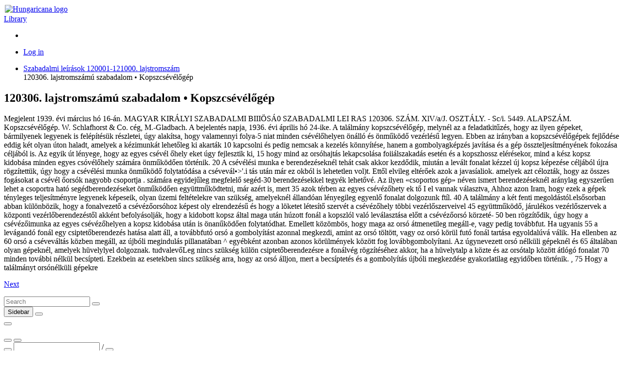

--- FILE ---
content_type: text/html; charset=utf-8
request_url: https://library.hungaricana.hu/en/view/SZTNH_SzabadalmiLeirasok_120306/
body_size: 6521
content:

<!DOCTYPE html>
<html lang="en">
<head>
    <title>120306. lajstromszámú szabadalom • Kopszcsévélőgép | Library | Hungaricana</title>
    
    <meta charset="utf-8">
    <meta name="viewport" content="width=device-width, initial-scale=1.0, user-scalable=no">
    <meta id="meta_title" property="og:title" content="" /> 
    <meta id="meta_desc" property="og:description" content="" /> 
    <meta id="meta_image" property="og:image" content="" />
    <meta name="description" content="
    
        The purpose of the Hungaricana project is to share Hungarian cultural heritage including contents that have
        never been accessible before. Our goal is to create an environment where everyone, whether professional or
        amateur, can explore Hungary's, or even their own history and culture in a clean and efficient way.
    
">
    <meta name="keywords" content="Arcanum, Közgyűjteményi könyvtár, Arcanum Library, Public Collection Library, Online könyvek">
    <link rel="alternate" hreflang="hu" href="https://library.hungaricana.hu/hu/view/SZTNH_SzabadalmiLeirasok_120306/" />
    
    <meta name="theme-color" content="#ffe6cc">
<meta name="msapplication-navbutton-color" content="#ffe6cc">
<meta name="apple-mobile-web-app-status-bar-style" content="#ffe6cc">

    <link rel="icon" type="image/svg+xml" href="https://static-cdn.hungaricana.hu/static/favicon.60af76390fe0.svg">
    <link rel="icon" type="image/x-icon" href="https://static-cdn.hungaricana.hu/static/favicon.ab60eb305a74.ico">
    <link rel="icon" type="image/png" sizes="48x48" href="https://static-cdn.hungaricana.hu/static/favicon-48x48.54ea429f134f.png">
    <link rel="icon" type="image/png" sizes="192x192" href="https://static-cdn.hungaricana.hu/static/favicon-192x192.9734eeb78d3f.png">
    <link rel="apple-touch-icon" type="image/png" sizes="167x167" href="https://static-cdn.hungaricana.hu/static/favicon-167x167.3bc91d58de09.png">
    <link rel="apple-touch-icon" type="image/png" sizes="180x180" href="https://static-cdn.hungaricana.hu/static/favicon-180x180.aa4065ad12d5.png">
    <script src="https://static-cdn.hungaricana.hu/static/assets/styles-compiled.5cf5fc0b4807.js" ></script>
    
    



<!-- Global site tag (gtag.js) - Google Analytics -->
<script async src="https://www.googletagmanager.com/gtag/js?id=G-VSJDPQBKWJ"></script>
<script>
window.dataLayer = window.dataLayer || [];
function gtag(){dataLayer.push(arguments);}
gtag('js', new Date());

gtag('config', 'G-VSJDPQBKWJ', {
  'page_path': 'library.hungaricana.hu/view/egyeb_kiadvanyok/SZTNH/SZTNH_SzabadalmiLeirasok/SZTNH_SzabadalmiLeirasok_120001-121000/SZTNH_SzabadalmiLeirasok_120306/'
});
</script>



</head>
<body class=" compact" >

<div id="container" class="wrap">
    <noscript>
        <div class="alert alert-danger text-center">
                <strong>
                        For full functionality of this site (searching, viewing images, maps and pdf files) it is necessary to enable JavaScript. Here are the <a class="alert-link" href="http://www.enable-javascript.com/" target="_blank"> instructions how to enable JavaScript in your web browser</a>.
                </strong>
        </div>
    </noscript>
    
<div class="main-navigation container-fluid bg-sepia py-1  fixed-top">
    <div class="row align-items-center" role="navigation" >
        <div class="col-8 col-md-4 col-lg-3 order-1">
            
            <a class="nav-link px-0 link-dark" href="/en/">
                <div class="d-flex">
                    <div class="flex-shrink-0 me-2">
                        <img class="align-self-center rounded-circle bg-library" style="padding: 2px;" src="https://static-cdn.hungaricana.hu/static/img/logo-brand-white.e9c24f754270.svg" height="24" alt="Hungaricana logo">
                    </div>
                    <div class="flex-grow-1 text-truncate align-self-center">
                        <span class="font-pretty-bold">Library</span>
                    </div>
                </div>
            </a>

            
        </div>
        <div class="col-12 col-md-6 col-lg-5 collapse d-md-block order-3 order-md-2" id="header-search-col">
            
        </div>

        <div class="col-4 col-md-2 col-lg-4 order-2 order-md-3" id="navbar-col">
            <div class="row">
                <div class="col-12 col-lg-4 d-none d-lg-block">
                    <ul class="nav flex-column flex-sm-row">
                        
    <li class="nav-item"><a class="nav-link link-dark" data-bs-toggle="tooltip" title="Advanced search" href="/en/search/?list="><span class="bi bi-zoom-in"></span></a></li>

                    </ul>
                </div>
                <div class="col-12 col-lg-8 px-0 px-sm-2">
                    <ul class="nav justify-content-end flex-row">
                        
                        <li class="nav-item dropdown">
                            <a class="nav-link link-dark dropdown-toggle" data-bs-toggle="dropdown" href="#" >
                                <span class="bi bi-person-fill"></span>
                            </a>
                            <div class="dropdown-menu dropdown-menu-end">
                                
                                    
                                    <a class="dropdown-item" href="//www.hungaricana.hu/en/accounts/login/?next=https%3A//library.hungaricana.hu/en/view/SZTNH_SzabadalmiLeirasok_120306/">Log in</a>
                                    
                                
                            </div>
                        </li>
                    </ul>
                </div>
            </div>
        </div>
    </div>
</div>


    

    
<ul class="breadcrumb">
    
    <li class="breadcrumb-item"><a href="/en/collection/SZTNH_SzabadalmiLeirasok_120001-121000/">Szabadalmi leírások 120001-121000. lajstromszám</a></li>
    <li class="breadcrumb-item active" style="display: inline;" title="120306. lajstromszámú szabadalom • Kopszcsévélőgép">120306. lajstromszámú szabadalom • Kopszcsévélőgép<span id="pdfview-pdfcontents"></span>
</ul>


    <div id="page-main-content" class="">

        
            
            

            
<div class="d-none">
    <h2>120306. lajstromszámú szabadalom • Kopszcsévélőgép</h2>
    <h3></h3>
    <p>Megjelent 1939. évi március hó 16-án. MAGYAR KIRÁLYI SZABADALMI BIIIÖSÁ0 SZABADALMI LEI RAS 120306. SZÁM. XlV/a/J. OSZTÁLY. - Sc/i. 5449. ALAPSZÁM. Kopszcsévélőgép. W. Schlafhorst &amp; Co. cég, M.-Gladbach. A bejelentés napja, 1936. évi április hó 24-ike. A találmány kopszcsévélőgép, melynél az a feladatkitűzés, hogy az ilyen gépeket, bármilyenek legyenek is felépítésük rész­letei, úgy alakítsa, hogy valamennyi folya-5 niat minden csévélőhelyen önálló és ön­működő vezérlésű legyen. Ebben az irányban a kopszcsévélőgépek fejlődése eddig két olyan úton haladt, ame­lyek a kézimunkát lehetőleg ki akarták 10 kapcsolni és pedig nemcsak a kezelés könnyítése, hanem a gombolyagképzés ja­vítása és a gép összteljesítményének foko­zása céljából is. Az egyik út lényege, hogy az egyes csévél őhely eket úgy fejlesztik ki, 15 hogy mind az orsóhajtás lekapcsolása fo­iiálszakadás esetén és a kopszhossz el­érésekor, mind a kész kopsz kidobása min­den egyes csóvélőhely számára önműkö­dően történik. 20 A csévélési munka e berendezéseknél tehát csak akkor kezdődik, miután a levált fonalat kézzel új kopsz képezése céljából újra rögzítettük, úgy hogy a csévélési munka önműködő folytatódása a csévevál­•&gt;&#x27;.i tás után már ez okból is lehetetlen vol)t. Ettől elvileg eltérőek azok a javasíaliok. amelyek azt célozták, hogy az összes fo­gásokat a csévél őorsók nagyobb csoportja . számára egyidejűleg megfelelő segéd-30 berendezésekkel tegyék lehetővé. Az ilyen «csoportos gép» néven ismert berendezé­seknél aránylag egyszerűen lehet a cso­portra ható segédberendezéseket önműkö­dően együttműködtetni, már azért is, mert 35 azok térben az egyes csévézőhety ek tő I el vannak választva, Ahhoz azon Iram, hogy ezek a gépek tényleges teljesítményre le­gyenek képeseik, olyan üzemi feltételekre van szükség, amelyeknél állandóan lénye­gileg egyenlő fonalat dolgozunk ftíl. 40 A találmány a két fenti megoldástól.első­sorban abban különbözik, hogy a fonal­vezető a csévézőorsóhoz képest oly elren­dezésű és hogy a löketet létesítő szervét a csévézőhely többi vezérlőszerveivel 45 együttműködő, járulékos vezérlőszervek a központi vezérlőberendezéstől akként be­folyásolják, hogy a kidobott kopsz által maga után húzott fonál a kopszlól való leválasztása előtt a csévézőorsó körzeté- 50 ben rögzítődik, úgy hogy a csévézőimunka az egyes csévézőhelyen a kopsz kidobása után is önanűködően folytatódhat. Emellett közömbös, hogy maga az orsó átmenetileg megáll-e, vagy pedig továbbfut. Ha ugyanis 55 a levágandó fonál egy csiptetőberendezés hatása alatt áll, a továbbfutó orsó a gom­bolyítást azonnal megkezdi, amint az orsó töltött, vagy oz orsó körül futó fonál tartása egyoldalúvá válik. Ha ellenben az 60 orsó a cséveváltás közben megáll, az új­bóli megindulás pillanatában ^ egyébként azonban azonos körülmények között fog lovábbgombolyítani. Az úgynevezett orsó nélküli gépeknél és 65 általában olyan gépeknél, amelyek hüvely­lyel dolgoznak. tudvalevőLeg nincs szük­ség külön csiptetőberendezésre a fonálvég rögzítéséhez akkor, ha a hüvelytalp a közte és az orsótalp között átlógó fonalat 70 minden további nélkül becsípteti. Ezekbein az esetekben sincs szükség arra, hogy az orsó álljon, mert a becsíptetés és a gom­bolyítás újbóli megkezdése gyakorlatilag egyidőben történik. , 75 Hogy a találmányt orsónélküli gépekre </p>
    <p><a href="?pg=1">Next</a></p>
</div>

<div class="pdfview sticky" id="pdfview" style="top: 105px;">
  <div class="row mx-0">
      <div class="col-lg-3 col-md-4 d-none d-md-block px-1">
          <div class="input-group pdfview-nav-search">
              <input class="form-control pdfview-nav-search-text" type="text" placeholder="Search" maxlength="80" >
              <button class="btn btn-light border input-group-btn pdfview-nav-search-submit" type="button" data-bs-toggle="tooltip" title="Search">
                  <span class="bi bi-search"></span>
              </button>
          </div>
      </div>

      <div class="col-lg-9 col-md-8 text-end px-1">
          <button class="btn btn-light border d-md-none pdfview-nav-sidebar float-start" data-bs-toggle="tooltip" title="Sidebar" >
              <span class="bi bi-layout-sidebar"></span> <span class="visually-hidden">Sidebar</span>
          </button>
          

<button class="btn btn-primary toolbar-info" data-bs-toggle="modal" data-bs-target="#InfoModal"><span class="bi bi-info-circle-fill"></span></button>


          <div class="btn-group">
              
              <button class="btn btn-light border pdfview-nav-misc-save" data-bs-toggle="tooltip" title="Save pages">
                <span class="bi bi-download"></span>
              </button>
              
          </div>
          <div class="btn-group d-none d-md-inline-block">
              <div class="goog-slider pdfview-nav-misc-zoom-slider position-relative bg-light border" style="width: 100px; height: 1em;">
                  <div class="goog-slider-thumb position-absolute btn btn-light border btn-sm rounded-circle" style="top: -0.6em;">
                      <span class="bi bi-zoom-in"></span>
                  </div>
              </div>
          </div>
          <div class="btn-group d-inline-block d-md-none">
            <button class="btn btn-light border pdfview-nav-misc-zoomout" data-bs-toggle="tooltip" title="Zoom Out">
                <span class="bi bi-zoom-out"></span>
            </button>
            <button class="btn btn-light border pdfview-nav-misc-zoomin" data-bs-toggle="tooltip" title="Zoom In">
                <span class="bi bi-zoom-in"></span>
            </button>
          </div>
          <div class="pdfview-pagenav-container d-none d-md-inline-block">
            <div class="input-group">
                <button class="btn btn-light border input-group-btn pdfview-nav-misc-prev" data-bs-toggle="tooltip" title="Previous page">
                    <span class="bi bi-caret-left-fill"></span>
                </button>
                <input class="form-control pdfview-nav-misc-pagenr" data-bs-toggle="tooltip" title="Jump to page (Phisical page number)" type="text" />
                <span class="input-group-text">/<span class="pdfview-nav-misc-pagecount"></span></span>
                <button class="btn btn-light border input-group-btn pdfview-nav-misc-next" data-bs-toggle="tooltip" title="Next page">
                    <span class="bi bi-caret-right-fill"></span>
                </button>
            </div>
          </div>
          <div class="dropdown d-inline-block" data-bs-toggle="tooltip" title="Menu">
            <button class="btn btn-light border dropdown-toggle pdfview-nav-menu" type="button" data-bs-toggle="dropdown">
              <span class="bi bi-list"></span>
            </button>
            <ul class="dropdown-menu dropdown-menu-end">
              <li class="dropdown-header">Layout</li>
              <li class="dropdown-item">
                <div class="btn-group">
                    <button class="btn btn-light border btn-sm pdfview-nav-layout-single" data-bs-toggle="tooltip" title="Single page" >
                        <img src="https://static-cdn.hungaricana.hu/static/pdfview/img/pdfview-nav-layout-single.176dbd208f2a.png" alt="Single page" />
                    </button>
                    <button class="btn btn-light border btn-sm pdfview-nav-layout-double-l" data-bs-toggle="tooltip" title="Double page">
                        <img src="https://static-cdn.hungaricana.hu/static/pdfview/img/pdfview-nav-layout-double1.3742c369ed18.png" alt="Double page" />
                    </button>
                    <button class="btn btn-light border btn-sm pdfview-nav-layout-double-r" data-bs-toggle="tooltip" title="Double page">
                        <img src="https://static-cdn.hungaricana.hu/static/pdfview/img/pdfview-nav-layout-double2.ef0757641abe.png" alt="Double page" />
                    </button>
                </div>
              </li>
              <li class="dropdown-header">Zoom</li>
              <li class="dropdown-item">
                <div class="btn-group">
                  <button class="btn btn-light border btn-sm pdfview-nav-fitpage-fithor" data-bs-toggle="tooltip" title="Fit horizontally">
                    <img src="https://static-cdn.hungaricana.hu/static/pdfview/img/pdfview-nav-fit-hor.2c76a84b7432.png" alt="Fit horizontally" />
                  </button>
                  <button class="btn btn-light border btn-sm pdfview-nav-fitpage-fitpage" data-bs-toggle="tooltip" title="Fit">
                    <img src="https://static-cdn.hungaricana.hu/static/pdfview/img/pdfview-nav-fit-page.7038ed531fe0.png" alt="Fit" />
                  </button>
                </div>
              </li>
              <li class="dropdown-header">Rotation</li>
              <li class="dropdown-item">
                <div class="btn-group">
                  <button class="btn btn-light border pdfview-nav-misc-rotateleft" data-bs-toggle="tooltip" title="Rotate Counterclockwise">
                      <span class="bi bi-arrow-counterclockwise"></span>
                  </button>
                  <button class="btn btn-light border pdfview-nav-misc-rotateright" data-bs-toggle="tooltip" title="Rotate Clockwise">
                      <span class="bi bi-arrow-clockwise"></span>
                  </button>
                </div>
              </li>
              
            </ul>
          </div>
      </div>
  </div>

  <div class="goog-splitpane">
    <div class="goog-splitpane-first-container">
      <div class="pdfview-nav-search-results" style="display: none;"></div>
      <div class="goog-tab-bar goog-tab-bar-top pages-content-tabbar">
        <div data-tab-content="pages-content-tabpane-pages" class="goog-tab goog-tab-selected">
          <span class="bi bi-file-earmark-text-fill"></span>
          <span class="d-none d-md-inline">Thumbnails</span>
        </div>
        <div data-tab-content="pages-content-tabpane-content" class="goog-tab">
          <span class="bi bi-bookmark-fill"></span>
          <span class="d-none d-md-inline">Contents</span>
        </div>
      </div>
      <div class="pages-content-tabpane-container">
        <div class="pages-content-tabpane-pages"></div>
        <div class="pages-content-tabpane-content"></div>
      </div>
    </div>
    <div class="goog-splitpane-second-container pdfview-pagedisplay">
    </div>
    <div class="goog-splitpane-handle"></div>
  </div>
</div>

        
    </div>

    
        
    
</div>







<div class="modal fade" id="InfoModal" tabindex="-1" role="dialog">
    <div class="modal-dialog">
        <div class="modal-content">
            <div class="modal-header">
                <h4 class="modal-title">Info</h4>
                <button type="button" class="btn-close" data-bs-dismiss="modal" aria-label="Close">
                    <span aria-hidden="true">&times;</span>
                </button>
            </div>
            <div class="modal-body">
                

<div class="card">
    <div class="card-header">Content provider</div>
    <div class="card-body">
        <div class="d-flex record-content-provider">
            <div class="flex-shrink-0">
                <img class="record-source-logo" src="https://static-cdn.hungaricana.hu/media/uploads/contributors/SZTNH_ujlogo_304szeles.jpg" />
            </div>
            <div class="flex-grow-1 ms-2">
                <p>
                    <a class="record-source-name" href="https://www.sztnh.gov.hu/hu">Hungarian Intellectual Property Office</a><br>
                    <a href="//www.hungaricana.hu/en/contact-request?source=KT_SZTNH&amp;record=https%3A//library.hungaricana.hu/en/view/SZTNH_SzabadalmiLeirasok_120306/" class="btn btn-primary btn-sm">
                        Contact
                    </a>
                </p>
            </div>
        </div>
    </div>
    <div class="card-footer text-muted">
        &#9426; Copyright Info: Any publication of the present digital material requires permission from the content provider. To reach content provider directly, click on „Contact”.
    </div>
</div>


            </div>
        </div>
    </div>
</div>





<script src="https://static-cdn.hungaricana.hu/static/assets/main-compiled.c732b1d1ae99.js" ></script>

<script src="https://static-cdn.hungaricana.hu/static/js/hungaricana-utils-compiled.8b2a137fc199.js"></script>



<script src="https://static-cdn.hungaricana.hu/static/pdfview/js/pdfjs/pdf.worker.3b8df9611c69.js"></script>
<script src="https://static-cdn.hungaricana.hu/static/pdfview/js/arcpdfview-compiled.39b0938ff599.js"></script>
<script src="https://www.google.com/recaptcha/api.js?render=explicit&hl=en" async defer></script>
<script id="pdfview-params-json" type="application/json">{"language": "en", "maxPagesToDownload": 25, "searchMaxCount": 1000, "recaptchaSiteKey": "6LedetMUAAAAAChKjlzKjC_TulJKnCjEp40bymz9", "pdfAccessUrl": "https://static.hungaricana.hu/pdf/SZTNH_SzabadalmiLeirasok_120001-121000/SZTNH_SzabadalmiLeirasok_120306-1665836590/", "checkAccessPageUrl": null, "downloadUrl": "/pdf/save/SZTNH_SzabadalmiLeirasok_120306/", "downloadDisabled": false, "downloadDisabledText": "", "noAccessUrl": "", "searchUrl": "../search/SZTNH_SzabadalmiLeirasok_120306/snippet/", "hilightUrl": "../search/SZTNH_SzabadalmiLeirasok_120306/hilight/", "numberOfPages": 27}</script>


<script>
    let pdfview_params = JSON.parse(document.getElementById('pdfview-params-json').textContent);
    pdfview_params["pdfWorkerUrl"] = "https://static-cdn.hungaricana.hu/static/pdfview/js/pdfjs/pdf.worker.3b8df9611c69.js";
    pdfview_params["contentTextContainer"] = "pdfview-pdfcontents";
    pdfview_params["pdfPageAccessUrl"] = pdfview_params["checkAccessPageUrl"];
    pdfview_params["pdfSaveUrl"] = pdfview_params["downloadUrl"];
    pdfview_params["pdfSaveRecaptchaSiteKey"] = pdfview_params["recaptchaSiteKey"];
    pdfview_params["lang"] = pdfview_params["language"];
    pdfview_params["json_version"] = pdfview_params["jsonUrl"];
    pdfview_params["use_alto"] = false;
    pdfview_params["file_type"] = "pdf";
    pdfview_params["searchResults"] = "";
    pdfview_params["pdfAccessUrlType"] = "static";
    if(pdfview_params["searchUrl"] !== null) {
        pdfview_params["searchUrl"] = pdfview_params["searchUrl"].replace("snippet/", "");
    } else {
        pdfview_params["searchUrl"] = false;
    }
    let pdfview = new arc.pdfview.PdfView('pdfview', pdfview_params);
</script>

</body>
</html>
